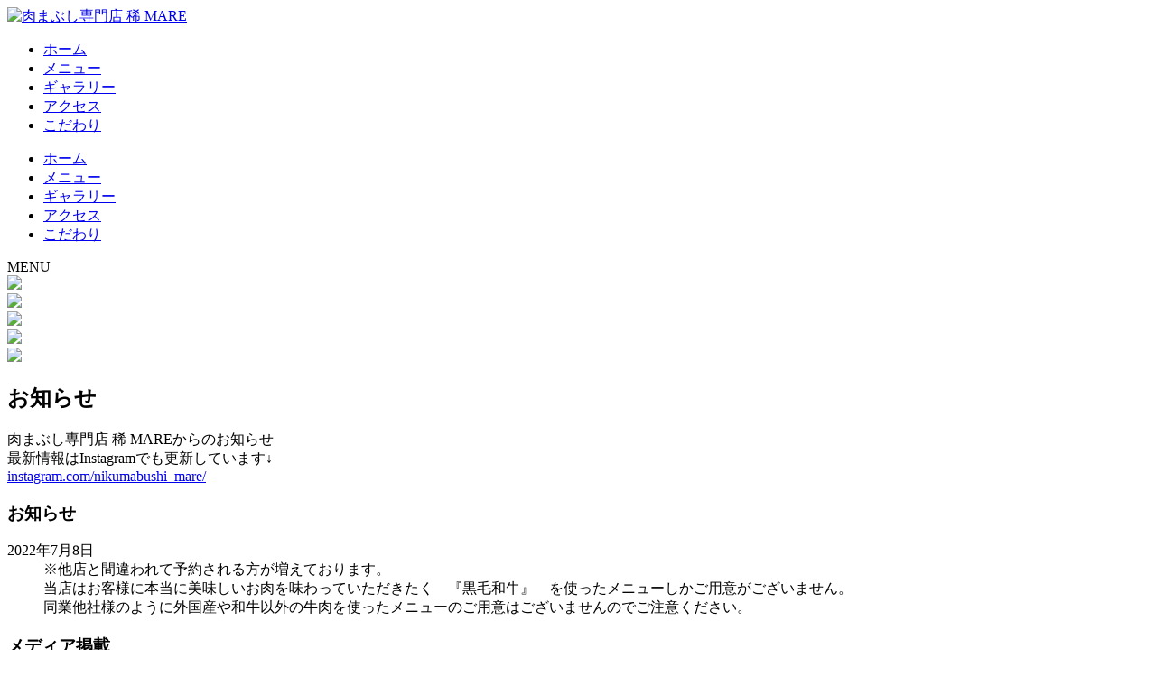

--- FILE ---
content_type: text/html; charset=UTF-8
request_url: https://nikumabushi-mare.jp/
body_size: 6533
content:

<!DOCTYPE html>
<html lang="jp">
<head>
<meta charset="utf-8">
<meta name="viewport" content="width=device-width, initial-scale=1">
<meta name="keywords" content="肉まぶし専門店 稀 MARE,祇園・清水寺・東山,,,,,,">
<meta name="description" content="黒毛和牛を使ったひつまぶしの専門店">
<title>肉まぶし専門店 稀 MARE</title>
<!--[if lt IE 9]>
	<script src="https://html5shiv.googlecode.com/svn/trunk/html5.js"></script>
	<![endif]--><link rel="stylesheet" href="https://localplace.jp/assets/tmp200438809/pc/css/slick.css" media="screen">
<link rel="stylesheet" href="https://localplace.jp/assets/tmp200438809/pc/css/slick-theme.css" media="screen">
<link rel="stylesheet" href="https://localplace.jp/assets/tmp200438809/pc/css/reset.css">
<link rel="stylesheet" href="https://localplace.jp/assets/tmp200438809/pc/css/style.css">
<link rel="stylesheet" href="https://localplace.jp/assets/tmp200438809/pc/css/style_responsive.css">
<link href="https://fonts.googleapis.com/css?family=Crimson+Text:400,600,700" rel="stylesheet">
<script src="https://ajax.googleapis.com/ajax/libs/jquery/3.2.1/jquery.min.js"></script><script src="https://cdn.jsdelivr.net/bxslider/4.2.12/jquery.bxslider.min.js"></script><script src="https://localplace.jp/assets/tmp200438809/pc/js/slick.min.js"></script><script type="text/javascript" src="https://localplace.jp/assets/tmp200438809/pc/js/delighters.js"></script>
</head>
<body>
	<header><div class="primary_header">
			<div class="container_header">
				<div class="header_inner">
					<div class="header_logo">
						<a href="./index.html" class="header_logo_link"><img src="https://localplace.jp/assets/tmp200438809/pc/img/logo.png" width="200px" alt="肉まぶし専門店 稀 MARE"></a>
					</div>
					<div class="header_right">
						<nav class="gnav pc"><ul class="gnav_wrap">
<li class="gnav_item"> <a href="./index.html" class="gmenu">ホーム</a> </li>
							<li class="gnav_item"> <a href="./menu.html" class="gmenu">メニュー</a> </li>
							<li class="gnav_item"> <a href="./gallery.html" class="gmenu">ギャラリー</a> </li>
							<li class="gnav_item"> <a href="./access.html" class="gmenu">アクセス</a> </li>
				<li class="gnav_item"> <a href="./concept.html" class="gmenu">こだわり</a> </li>
							</ul></nav><div class="google_translate">
							<div id="google_translate_element"></div>
<script type="text/javascript">
              function googleTranslateElementInit() {
                new google.translate.TranslateElement({pageLanguage: 'ja',includedLanguages: 'de,en,es,fr,ja,ko,ru,th,vi,zh-CN,zh-TW',layout: google.translate.TranslateElement.InlineLayout.SIMPLE}, 'google_translate_element');
              }
							</script><script type="text/javascript" src="https://translate.google.com/translate_a/element.js?cb=googleTranslateElementInit"></script>
</div>
					</div>
					<nav class="header_nav_sp sp"><div class="gnav_inner_sp">
							<ul class="header_nav_wrap_sp">
<li class="header_nav_list_sp">
									<a href="./index.html" class="gmenu_sp">ホーム</a>
								</li>
								<li class="header_nav_list_sp">
									<a href="./menu.html" class="gmenu_sp">メニュー</a>
								</li>
								<li class="header_nav_list_sp">
									<a href="./gallery.html" class="gmenu_sp">ギャラリー</a>
								</li>
								<li class="header_nav_list_sp">
									<a href="./access.html" class="gmenu_sp">アクセス</a>
								</li>
				 	<li class="header_nav_list_sp"> <a href="./concept.html" class="gmenu_sp">こだわり</a> </li>
							</ul>
</div>
						<div class="icon_menu sp">
							<span class="icon_menu_txt">MENU</span>
							<div class="menu_border_box">
								<span class="menu_border"></span>
								<span class="menu_border"></span>
								<span class="menu_border"></span>
							</div>
						</div>
					</nav>
</div>
			</div>
		</div>
	</header><section class="main"><div id="main-slider">
			<div class="slider">
				<img src="https://localplace.jp/assets/tmp200438809/pc/img/image1.jpg">
</div>
			<div class="slider">
				<img src="https://localplace.jp/assets/tmp200438809/pc/img/image2.jpg">
</div>
			<div class="slider">
				<img src="https://localplace.jp/assets/tmp200438809/pc/img/image3.jpg">
</div>
					<div class="slider">
				<img src="https://localplace.jp/assets/tmp200438809/pc/img/image4.jpg">
</div>
		
					<div class="slider">
				<img src="https://localplace.jp/assets/tmp200438809/pc/img/image5.jpg">
</div>
		</div>
 	<!-- <h1 class="main_copy">
			<img src="https://localplace.jp/assets/tmp200438809/pc/img/main_logo.svg" width="120" height="316.031" alt="肉まぶし専門店 稀 MARE">
		</h1>
		<div class="scroll_btn_wrap">
			<a href="#top_about" id="scroll_btn"><span>SCROLL</span></a>
		</div>-->
	</section><section class="top_announce bg_wh"><div class="container">
			<h2 class="heading2 txt_bk">
              お知らせ
			</h2>
			<p class="txt_bk">
              肉まぶし専門店 稀 MAREからのお知らせ<br>
				最新情報はInstagramでも更新しています&darr;<br><a href="https://www.instagram.com/nikumabushi_mare/" target="_blank" rel="noreferrer noopener" class="txt_bk">instagram.com/nikumabushi_mare/</a>
			</p>
			<div class="box txt_bk">
				<h3>お知らせ</h3>
				<dl>
<dt>2022年7月8日</dt>
<dd>※他店と間違われて予約される方が増えております。<br>当店はお客様に本当に美味しいお肉を味わっていただきたく　『黒毛和牛』　を使ったメニューしかご用意がございません。<br>同業他社様のように外国産や和牛以外の牛肉を使ったメニューのご用意はございませんのでご注意ください。</dd>







					
					
					
				</dl>
</div>
			<div class="box txt_bk">
				<h3>メディア掲載</h3>
				<dl>
<dt>2020年3月30日</dt>
					<dd>3月30日に淡交社から発売の「京都人が「肉」と言ったら、それは牛肉。」に掲載して頂きました。</dd>
				</dl>
</div>
			<div class="jc_center"><a href="https://autoreserve.com/ja/restaurants/PeQ6LreoZSiFZG2BrrTt" target="_blank" rel="noreferrer noopener" class="btn">ご予約はこちら</a></div>
		</div>
	</section><section class="top_about bg_wh" id="top_about"><div class="container">
			<div class="top_about_wrap">
				<div class="top_flex01">
					<div class="top_flex01_img">
						<img src="https://localplace.jp/assets/tmp200438809/pc/img/top_img001.jpg" alt="上州牛・上州和牛のしゃぶしゃぶやスキヤキ">
</div>
					<div class="top_flex01_content">
						<h2 class="heading2_b txt_bk">
              About us
						</h2>
						<p class="txt24_border txt_bk">
              黒毛和牛を使ったひつまぶしの専門店						</p>
						<p class="txt_bk">
              拘りのタレを厳選された黒毛和牛とご飯に絡めて、先ずはそのまま、次にネギやワサビをのせて、最後に秘伝の出汁をかけて召し上がっていただきます。
  ワサビを入れる前と入れた後でも風味が異なりますので、そちらの違いも是非お楽しみください。
						</p> <br><br><br><a href="./menu.html" class="btn">メニュー</a>
					</div> 
				</div>
			</div>
		</div>
	</section><section class="top_gallery"><div class="container">
			<div class="top_gallery_wrap">
				<h2 class="heading2">
          Gallery
				</h2>
				<p class="ta_center">
          当店のお料理の数々や、<br>
          店内の雰囲気など、こちらからご覧いただけます。
				</p>
				<div class="btn_wrap mt30 jc_center">
					<a href="./gallery.html" class="btn">ギャラリー</a>
				</div>
			</div>
		</div>
	</section><section class="top_info"><div class="container">
			<div class="top_info_wrap">
				<h2 class="heading2">
          Store info
				</h2>
				<ul class="table">
<li class="table_row">
						<ul class="table_row_inner">
<li class="table_item_left03">
                店名
							</li>
							<li class="table_list_content">
                肉まぶし専門店 稀 MARE <br>（ニクマブシセンモンテンマレ）
							</li>
						</ul>
</li>
					<li class="table_row">
						<ul class="table_row_inner">
<li class="table_item_left03">
                住所
							</li>
							<li class="table_list_content">                〒605-0073<br>京都府京都市東山区祇園町北側338-1祇園川長ビル1F							</li>
						</ul>
</li>
<li class="table_row">
						<ul class="table_row_inner">
<li class="table_item_left03">                営業時間</li>
							<li class="table_list_content">月〜金　　　11:00〜14:30(L.O)<br>
月火水　　　17:00〜20:00(L.O)<br>
土日祝　　　11:00〜15:00(L.O)<br>
　　　　　　17:00〜20:00(L.O)</li>
						</ul>
</li>

					
					<li class="table_row">
						<ul class="table_row_inner">
<li class="table_item_left03">
                定休日
							</li>
							<li class="table_list_content">木曜日</li>
						</ul>
</li>
					<li class="table_row">
						<ul class="table_row_inner">
<li class="table_item_left03">
                電話番号
							</li>
							<li class="table_list_content">
								<a href="tel:0755310777" class="table_tel_link">075-531-0777</a>
							</li>
						</ul>
</li>
					<li class="table_row">
						<ul class="table_row_inner">
<li class="table_item_left03">
                平均予算
							</li>
							<li class="table_list_content">
              1,000円 ～1,999円 昼 <br>
2,000円 ～2,999円 夜
							</li>
						</ul>
</li>
					<li class="table_row">
						<ul class="table_row_inner">
<li class="table_item_left03">
                座席数
							</li>
							<li class="table_list_content">
                15席
							</li>
						</ul>
</li>
					<li class="table_row">
						<ul class="table_row_inner">
<li class="table_item_left03">
                予約
							</li>
							<li class="table_list_content">
                予約可能
							</li>
						</ul>
</li>
					<li class="table_row">
						<ul class="table_row_inner">
<li class="table_item_left03">
                個室
							</li>
							<li class="table_list_content">
                個室なし							</li>
						</ul>
</li>
					<li class="table_row">
						<ul class="table_row_inner">
<li class="table_item_left03">
                クレジットカード利用
							</li>
							<li class="table_list_content">
                VISA, MasterCard, JCB, AmericanExpress, ダイナース
							</li>
						</ul>
</li>
					<li class="table_row">
						<ul class="table_row_inner">
<li class="table_item_left03">
                禁煙・喫煙
							</li>
							<li class="table_list_content">
                完全禁煙
							</li>
						</ul>
</li>

					<li class="table_row">
						<ul class="table_row_inner">
<li class="table_item_left03">
                アクセス
							</li>
							<li class="table_list_content">
                京阪京都線 祇園四条駅 徒歩7分<br>
京都市バス祇園バス停から徒歩1分<br>
四条花見小路交差点を北へ一筋目を東へ70m南側<br>
祇園四条駅から385m							</li>
						</ul>
</li>
					<li class="table_row">
						<ul class="table_row_inner">
<li class="table_item_left03">
                駐車場
							</li>
							<li class="table_list_content">
                なし
近隣にコインパーキングあり
							</li>
						</ul>
</li>
					<li class="table_row">
						<ul class="table_row_inner">
<li class="table_item_left03">
                最寄駅
							</li>
							<li class="table_list_content">
                京阪本線  祇園四条駅
							</li>
						</ul>
</li>      
				</ul>
<a target="_brank" href="https://www.instagram.com/nikumabushi_mare/" class="btn" style="margin:40px auto 0;">Instagram</a>
</div>
		</div>
	</section><section class="gmap"><iframe src="https://www.google.com/maps/embed?pb=!1m18!1m12!1m3!1d3268.0908287532834!2d135.77380145060678!3d35.00443138026117!2m3!1f0!2f0!3f0!3m2!1i1024!2i768!4f13.1!3m3!1m2!1s0x600109a8fcfede79%3A0xf47f5a00809d1abf!2z6IKJ44G-44G244GX5bCC6ZaA5bqXIOeogE1BUkU!5e0!3m2!1sja!2sjp!4v1554550345697!5m2!1sja!2sjp" width="100%" height="300" frameborder="0" style="border:0" allowfullscreen></iframe>
	</section><section class="sv"><iframe src="https://www.google.com/maps/embed?pb=!4v1554550781705!6m8!1m7!1sCAoSLEFGMVFpcFBlOTU3QV9fU3I2WUFJdjlvbnYwZTZSc29RUk5EbUpralRkdkF5!2m2!1d35.004449577674!2d135.77598700103!3f182.24464528693588!4f-4.2187967126850765!5f0.7820865974627469" width="100%" height="400" frameborder="0" style="border:0" allowfullscreen></iframe>
	</section><div id="page-top">
		<a href="#">TOP</a>
	</div>

	<footer><div class="footer_wrap">
			<div class="container">
				<ul class="table">
<li class="table_row">
						<ul class="table_row_inner">
<li class="table_item_left03_wh">
                店名
							</li>
							<li class="table_list_content_wh">
                肉まぶし専門店 稀 MARE<br> （ニクマブシセンモンテンマレ）
							</li>
						</ul>
</li>
					<li class="table_row">
						<ul class="table_row_inner">
<li class="table_item_left03_wh">
                住所
							</li>
							<li class="table_list_content_wh">                〒605-0073<br>京都府京都市東山区祇園町北側338-1祇園川長ビル1F							</li>
						</ul>
</li>
<li class="table_row">
						<ul class="table_row_inner">
<li class="table_item_left03_wh">                営業時間</li>
							<li class="table_list_content_wh">月〜金　　　11:00〜14:30(L.O)<br>
月火水　　　17:00〜20:00(L.O)<br>
土日祝　　　11:00〜15:00(L.O)<br>
　　　　　　17:00〜20:00(L.O)</li>
						</ul>
</li>
					
					<li class="table_row">
						<ul class="table_row_inner">
<li class="table_item_left03_wh">
                定休日
							</li>
							<li class="table_list_content_wh">木曜日</li>
						</ul>
</li>
					<li class="table_row">
						<ul class="table_row_inner">
<li class="table_item_left03_wh">
                電話番号
							</li>
							<li class="table_list_content_wh">
								<a href="tel:0755310777" class="table_tel_link_wh">075-531-0777</a>
							</li>
						</ul>
</li>
				</ul>
<div class="sns_wrap">
					<div class="sns_icon">
						<a class="sns_link" href="https://timeline.line.me/social-plugin/share?url=https://www.localplace.jp/t100431794/" onclick="ga('send', 'event', 'Button', 'line'      , 'PC_LineTop_01/t100431794'      , 1); window.open(this.href, 'linewindow'     , 'width=550, height=500, menubar=no, toolbar=no, scrollbars=no'); return false;" title="LINEで送る" target="_blank"><img src="https://localplace.jp/assets/tmp200438809/pc/img/icon_line.png" alt="line"></a>
					</div>
					<div class="sns_icon">
						<a class="sns_link" href="https://www.facebook.com/share.php?u=https://www.localplace.jp/t100431794/" onclick="ga('send', 'event', 'Button', 'Facebook', 'PC_FacebookTop_01/t100431794', 1); window.open(this.href, 'facebookwindow', 'width=550, height=450, menubar=no, toolbar=no, scrollbars=no'); return false;" title="このリンクをシェア" target="_blank"><img src="https://localplace.jp/assets/tmp200438809/pc/img/icon_fb.png" alt="Facebook"></a>
					</div>
					<div class="sns_icon">
						<a class="sns_link" href="https://twitter.com/share?count=horizontal&amp;original_referer=https://www.localplace.jp/t100431794/&amp;text=%E8%82%89%E3%81%BE%E3%81%B6%E3%81%97%E5%B0%82%E9%96%80%E5%BA%97%20%E7%A8%80%20MARE&amp;url=https://www.localplace.jp/t100431794/" onclick="ga('send', 'event', 'Button', 'twitter', 'PC_TwitterTop_01/t100431794', 1); window.open(this.href, 'twitterwindow', 'width=550, height=450, menubar=no, toolbar=no, scrollbars=no'); return false;" title="twitterでリンクを共有する" target="_blank"><img src="https://localplace.jp/assets/tmp200438809/pc/img/icon_tw.png" alt="Twitter"></a>
					</div>
					<div class="sns_icon">
						<a class="sns_link" href="https://b.hatena.ne.jp/entry/https://www.localplace.jp/t100431794/" onclick="ga('send', 'event', 'Button', 'hatena', 'PC_HatenaTop_01/t100431794', 1); window.open(this.href, 'hatenawindow', 'width=550, height=450, menubar=no, toolbar=no, scrollbars=no'); return false;" title="はてなブックマークに追加" target="_blank"><img src="https://localplace.jp/assets/tmp200438809/pc/img/icon_hatebu.png" alt="はてぶ"></a>
					</div>
				</div>
				<nav class="footer_link"><div class="footer_link_wrap">
						<ul class="footer_link_list">
<li class="footer_link_menu"> <a href="./index.html" class="fmenu">ホーム</a> </li>
						<li class="footer_link_menu"> <a href="./menu.html" class="fmenu">メニュー</a> </li>
						<li class="footer_link_menu"> <a href="./gallery.html" class="fmenu">ギャラリー</a> </li>
						<li class="footer_link_menu"> <a href="./access.html" class="fmenu">アクセス</a> </li>
				<li class="footer_link_menu"> <a href="./concept.html" class="fmenu">こだわり</a> </li>
						</ul>
</div>
				</nav><p class="copy_right">
          Copyright &copy;2019 肉まぶし専門店 稀 MARE All Rights Reserved.
				</p>
			</div>
		</div>
	</footer><script>
  // $(function() {
  //  $('.icon_menu').on('click', function () {
  //   $(this).toggleClass('action');
  //   $('.gnav_inner_sp').toggleClass('action');
  //  });
  // });

  $(function(){
    var state = false;
    var scrollpos;

    $('.icon_menu').on('click', function(){
      if(state == false) {
        scrollpos = $(window).scrollTop();
        $('body').addClass('fixed').css({'top': -scrollpos});
        $('.gnav_inner_sp').addClass('action');
        $(this).addClass('action');
        state = true;
      } else {
        $('body').removeClass('fixed').css({'top': 0});
        window.scrollTo( 0 , scrollpos );
        $('.gnav_inner_sp').removeClass('action');
        $(this).removeClass('action');
        state = false;
      }
    });

  });
</script><script>
$(function(){
  $('a[href^="#"]').click(function(){
    var speed = 500;
    var href= $(this).attr("href");
    var target = $(href == "#" || href == "" ? 'html' : href);
    var position = target.offset().top;
    $("html, body").animate({scrollTop:position}, speed, "swing");
    return false;
  });
});
</script><script>
$(function() {
  var topBtn = $('#page-top');
  topBtn.hide();
  //スクロールが100に達したらボタン表示
  $(window).scroll(function () {
    if ($(this).scrollTop() > 100) {
      topBtn.fadeIn();
    } else {
      topBtn.fadeOut();
    }
  });
  //スクロールしてトップ
  topBtn.click(function () {
    $('body,html').animate({
      scrollTop: 0
    }, 500);
    return false;
  });
});
</script><script>
$(function() {
  $('.main_logo').fadeIn(3000);
});

</script><script>
$('#main-slider').on('init', function() {
  $('.slick-slide[data-slick-index="0"]').addClass('moving');
})
.slick({
  arrows: false,
  dots: false,
  infinite: true,
  fade: true,
  speed: 4000,
  autoplay: true,
  pauseOnHover: false,
  autoplayspeed: 5000,
  centerMode: true
})
.on('beforeChange', function(event, slick, currentSlide, nextSlide) {
  var slide_num = $('.slick-slide').length;
  $('.slick-slide[data-slick-index="' + (currentSlide - 1) + '"]').removeClass('moving');
  $('.slick-slide[data-slick-index="' + nextSlide + '"]').addClass('moving');
  if (currentSlide == 0) {
    $('.slick-slide[data-slick-index="' + (slide_num - 1) + '"]').removeClass('moving');
  }
});

</script><script>
$(function() {
  $('.effect').css("opacity", "0");
  $(window).scroll(function() {
    $(".effect").each(function() {
      var imgPos = $(this).offset().top;
      var scroll = $(window).scrollTop();
      var windowHeight = $(window).height();
      if (scroll > imgPos - windowHeight + windowHeight / 5) {
        $(this).css("opacity", "1");
      } else {
        $(this).css("opacity", "0");
      }
    });
  });
});

</script><script>
$(function() {
  $(window).scroll(function() {
    $('.fade_t').each(function() {
      var targetElement = $(this).offset().top;
      var scroll = $(window).scrollTop();
      var windowHeight = $(window).height();
      if (scroll > targetElement - windowHeight + 200) {
        $(this).css('opacity', '1');
        $(this).css('transform', 'translateY(0)');
      }
    });
  });
});

</script><script>
$(function() {
  $(window).scroll(function() {
    $('.fade_t02').each(function() {
      var targetElement = $(this).offset().top;
      var scroll = $(window).scrollTop();
      var windowHeight = $(window).height();
      if (scroll > targetElement - windowHeight + 200) {
        $(this).css('opacity', '1');
        $(this).css('transform', 'translateY(0)');
      }
    });
  });
});

</script><script>
$(function() {
  $(window).scroll(function() {
    $('.fade_t03').each(function() {
      var targetElement = $(this).offset().top;
      var scroll = $(window).scrollTop();
      var windowHeight = $(window).height();
      if (scroll > targetElement - windowHeight + 200) {
        $(this).css('opacity', '1');
        $(this).css('transform', 'translateY(0)');
      }
    });
  });
});

</script><script>
$(document).ready(function () {
  var url = "https://api.instagram.com/v1/users/self/media/recent"
  var max = 8;//表示する数
  var at  = "7767364599.75922f3.6fc1a5f500054c679479f734c6d3ddef";//アクセストークンを入力！
  $(insta);
  function insta(){
    $.ajax({
      url: url,
      data: { access_token: at },
      dataType: "jsonp",
      error: function(jqXHR, textStatus, errorThrown) {
        $(".instagram").text(textStatus);
      },
      success: function(data, textStatus, jqXHR) {
        url = data.pagination.next_url;
        for (var i = 0, length = max; i < length; i++) {
          var d = data.data[i];
          $(".top_social_insta").append(
            $("<div>").addClass("insta_item").append($("<a>").attr("href", d.link).attr("target", "_blank").append($("<img>").attr("src", d.images.low_resolution.url))));
          }
        }
      });
    };
  });
	</script>
</body>
<script>
	(function(i,s,o,g,r,a,m){i['GoogleAnalyticsObject']=r;i[r]=i[r]||function(){
	(i[r].q=i[r].q||[]).push(arguments)},i[r].l=1*new Date();a=s.createElement(o),
	m=s.getElementsByTagName(o)[0];a.async=1;a.src=g;m.parentNode.insertBefore(a,m)
	})(window,document,'script','https://www.google-analytics.com/analytics.js','ga');

	ga('create', 'UA-45321554-1', 'auto');
	ga('send', 'pageview');
</script>
<!-- Google tag (gtag.js) -->
<script async src="https://www.googletagmanager.com/gtag/js?id=G-P8BC9LGR51"></script>
<script>
  window.dataLayer = window.dataLayer || [];
  function gtag(){dataLayer.push(arguments);}
  gtag('js', new Date());

  gtag('config', 'G-P8BC9LGR51');
  gtag('config', 'G-YTZ81R37BB');
</script>
</html><!-- 20200414134222 --><!-- 20200909111448 --><!-- 20200915115013 --><!-- 20201002115638 --><!-- 20201002125902 --><!-- 20201002130624 --><!-- 20201002131826 --><!-- 20201116182947 --><!-- 20201116184141 --><!-- 20201221132503 --><!-- 20201221140151 --><!-- 20210112111702 --><!-- 20210224101801 --><!-- 20210721095433 --><!-- 20211026161926 --><!-- 20211221135607 --><!-- 20211228101429 --><!-- 20220304110135 --><!-- 20220708134255 --><!-- 20230228203417 -->
